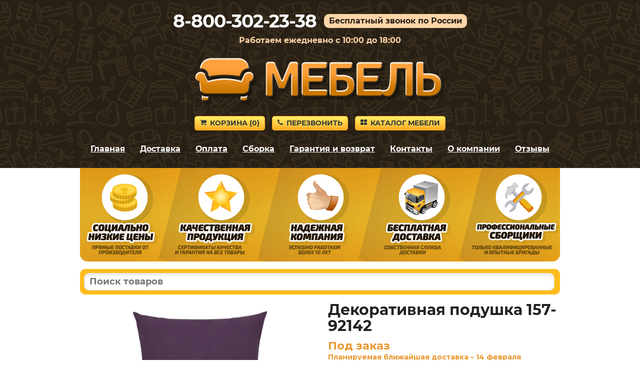

--- FILE ---
content_type: text/html; charset=utf-8
request_url: https://2cdn.ru/meb/d/gnd.php?pass=mebel&id=31068&sku=92142&cid=411&f=product&d=pushkinomebel.ru&a=1&o=
body_size: 207
content:
<span style='font-size:22px; color:#ea972f; font-weight:bold;'>Под заказ</span><br /><span style='color:#ea972f;'>Планируемая ближайшая доставка – <span style='white-space:nowrap;'>14 февраля</span></span>